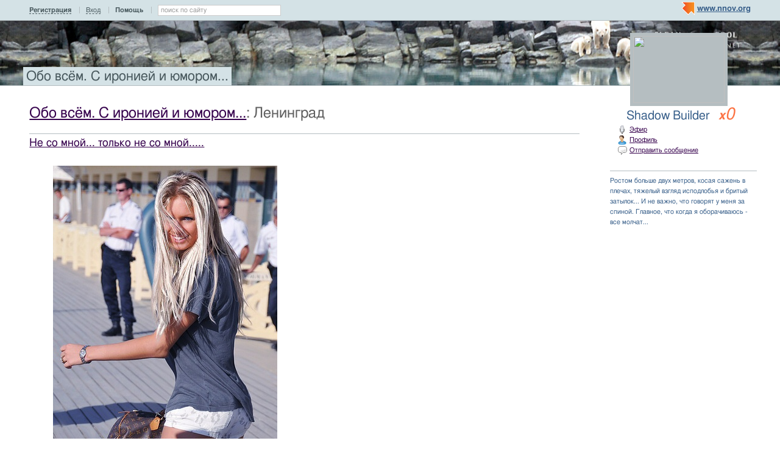

--- FILE ---
content_type: text/html; charset=utf-8
request_url: http://shadow-builder.nnov.org/tag/leningrad
body_size: 8949
content:
<!DOCTYPE html PUBLIC "-//W3C//DTD XHTML 1.0 Transitional//EN" "http://www.w3.org/TR/xhtml1/DTD/xhtml1-transitional.dtd">
<html xmlns="http://www.w3.org/1999/xhtml">
<head>
   <title>Ленинград на Обо всём. С иронией и юмором...</title>
<meta http-equiv="Content-Type" content="text/html; charset=utf-8" />

<meta name="description" content="Статьи по тегу Ленинград на Обо всём. С иронией и юмором... Нижний Новгород" /><meta name="keywords" content="Новгород, иронией, юмором, Нижний, всём, Обо" />
<link rel="shortcut icon" type="image/x-icon" href="http://img.nnov.org/favicon.ico"/>
<link rel="icon" type="image/x-icon" href="http://img.nnov.org/favicon.ico"/>
  	<link rel="alternate" type="application/rss+xml" title="Обо всём. С иронией и юмором..." href="http://shadow-builder.nnov.org/rss.php" />
	   
 
            
            
    
  
   <script type="text/javascript" src="http://s.img.nnov.org/jquery,startup.js?1.2.7"></script>
  <link rel="stylesheet" href="http://s.img.nnov.org/skins,google,auto,charity_clean_air5.css;JooStest.css;Oflife.css;Beatle,common.css;myspace,menu.css;skins,google,auto,layout.css?3.5.8" type="text/css" media="all"/>

   
 
    <script type="text/javascript" src="http://s.img.nnov.org/adwolf.js"></script>
</head>
<body id="myspace" class="js cBody full" onclick='return {"data":{"user":{"user_id":0,"login":""}},"dispatcher":"page"}' widget="Controls_Document" data='{"userId":0,"login":""}'>
  <script type="text/javascript">

  var _gaq = _gaq || [];
  _gaq.push(['_setAccount', 'UA-30406011-5']);
  _gaq.push(['_setDomainName', '.nnov.org']);
  _gaq.push(['_setSessionCookieTimeout', 7200000]);
  _gaq.push(['_trackPageview']);
  _gaq.push(['t2._setAccount', 'UA-30406011-1']);
 _gaq.push(['t2._setDomainName','none']);
 _gaq.push(['t2._setAllowLinker',true]);
  _gaq.push(['t2._trackPageview']);

  (function() {
    var ga = document.createElement('script'); ga.type = 'text/javascript'; ga.async = true;
    ga.src = ('https:' == document.location.protocol ? 'https://ssl' : 'http://www') + '.google-analytics.com/ga.js';
    var s = document.getElementsByTagName('script')[0]; s.parentNode.insertBefore(ga, s);
  })();

</script>
<!-- Yandex.Metrika counter -->
<script type="text/javascript">
(function (d, w, c) {
    (w[c] = w[c] || []).push(function() {
        try {
            w.yaCounter17734588 = new Ya.Metrika({id:17734588, enableAll: true, webvisor:true});
        } catch(e) { }
    });
    
    var n = d.getElementsByTagName("script")[0],
        s = d.createElement("script"),
        f = function () { n.parentNode.insertBefore(s, n); };
    s.type = "text/javascript";
    s.async = true;
    s.src = (d.location.protocol == "https:" ? "https:" : "http:") + "//mc.yandex.ru/metrika/watch.js";

    if (w.opera == "[object Opera]") {
        d.addEventListener("DOMContentLoaded", f);
    } else { f(); }
})(document, window, "yandex_metrika_callbacks");
</script>
<noscript><div><img src="//mc.yandex.ru/watch/17734588" style="position:absolute; left:-9999px;" alt="" /></div></noscript>
<!-- /Yandex.Metrika counter -->

<style>
.TreasurePriz {position: fixed; width: 70px; height: 100px; top:100px; left:3%; z-index: 10000; }
</style>

                        

                 <noindex>
  </noindex>
<div id="header">
	<div class="bgImg" >
						<div class="topHeader">
			<div class="nnovMenu" > <ul class="menu">
  <li class="first"> <img src="http://img.nnov.org/sp.gif" class="is icoi myspacelogonnov"/><a href="http://www.nnov.org/"><b>www.nnov.org</b></a></li>
  
 </ul></div>
			     <noindex>
  <ul id="user_panel">
       <li class="first user_panel_item"><a
  href="/common/popup.php?c=classUsers&m=main_v1&s=0&users_do=reg" class="js cPopup user_panel_item_a" target="reg" pw="600" ph="450">Регистрация</a></li>
    <li class="user_panel_item"><a
  href="/common/popup.php?c=classUsers&m=main_v1&s=0&users_do=enter" class="js cPopup user_panel_item_a" target="enter" pw="600" ph="450">Вход</a></li>
              <li class="js cToolsMenu collapsed user_panel_item" onclick="return {'data' : {'css_class' : 'collapsed'}}" requires="cToggle_Holder" >
<a href="" class="js cToggle_Switch user_panel_item_a"><strong>Помощь</strong></a>
       <ul class="user_panel_tools">
       <div class="rb5">
 <div class="co">          <li class="user_panel_tools_item_topspaser"></li>
          <li class="user_panel_tools_item">За помощью обращайтесь к<br /></li>
          <li class="user_panel_tools_item"> <img src="http://img.nnov.org/sp.gif" class="is icoi he_on"/><a href="http://jasper-foter.nnov.org/" class="js cUser" target="_top" title=""><strong>jasper-foter</strong></a> <a href="http://www.nnov.co/friends/?abonentId=24514" target="_balnk">написать</a></li>
          <li class="user_panel_tools_item"> <img src="http://img.nnov.org/sp.gif" class="is icoi he_on"/><a href="http://www.nnov.org/profile/?user_id=3835706" class="js cUser" target="_top" title=""><strong>Администрация ННОВ</strong></a> <a href="http://www.nnov.co/friends/?abonentId=3835706" target="_balnk">написать</a></li>
       <div class="c"></div></div>
</div>


       </ul>
</li>
<li class="user_panel_item"><form action="http://www.nnov.org/search/" method="GET">
 <label for="headsearch">поиск по сайту</label>
 <input id="headsearch" type="text" name="q" value="" widget="Form_Decoratelabel Search_Live" />
</form></li>  </ul>
  </noindex>
  
 
 
    
 
		</div>
		<div class="title"><a href="/">Обо всём. С иронией и юмором...</a></div>
		<div class="logoMS" >
				<a href="/common/popup.php?c=classHTML&m=avatar&user_id=2776925" title="Кликните для увеличения" class="js cPopup" pw="740" ph="744" style="border: 0px" target="uFoto"><img src="http://preview.nnov.org/avatarcrop150x110/0/27/76/2776925.jpg"/></a>

					</div>
</div></div> <div id="main">
 <div class="grid_row">
  <div class="grid_cc">
<div class="subHeader"></div>
              

<div class="folderTitle"><h1><a href="/">Обо всём. С иронией и юмором...</a>: Ленинград</h1></div>
 	<div class="obj-pres-thumb">
<hr/>
    <div class="obj-pres-thumb-title">
    <h3><a href="http://shadow-builder.nnov.org/o-kak/4422910.html">Не со мной... только не со мной.....</a></h3>
  </div>
  <div class="obj-pres-thumb-desc">

  <div class="objDesc"><img src="http://img.nnov.org/data/myupload/2/776/2776925/5555555555551.jpg" /> <br />
<a name="flv"></a><div class="js cItem_Video_Player" onclick='return {"data":{"flv":"http:\/\/img.nnov.org\/data\/myupload\/2\/776\/2776925\/03-ne-so-mnoy.mp3"}}'></div> <br />
</div>
</div>
  <div class="obj-pres-thumb-serv">
     <div class="obj-pres-thumb-tags">                  <div class="tags_ico"> <img src="http://img.nnov.org/sp.gif" class="is icoi tags"/>                                  <a href="http://shadow-builder.nnov.org/tag/leningrad">Ленинград</a>
                       |         <a href="http://shadow-builder.nnov.org/tag/muzyka">музыка</a>
                       |         <a href="http://shadow-builder.nnov.org/tag/ne-so-mnoy">не со мной</a>
                       |         <a href="http://shadow-builder.nnov.org/tag/tantsy">танцы</a>
                  </div>
      </div>      <div class="obj-pres-thumb-serv-date obj-serv-thumb">09.06.2012 в 22:52</div>
      <div class="obj-pres-thumb-serv-comment obj-serv-thumb"> <img src="http://img.nnov.org/sp.gif" class="is icoi comment"/><a href="http://shadow-builder.nnov.org/o-kak/4422910.html#comments">17 комментариев</a></div>
      <div class="obj-pres-thumb-serv-like obj-serv-thumb">


      <div class=" controlLink" 
widget="Controls_Linker"
data="{
  uopClass : 'classMyItemBlog', 
  uopId : 4422910,
  isLiked : 0  , userNoReg : 1}"
>
 <img src="http://img.nnov.org/sp.gif" class="is icoi likeIcon"/><a href="#" class="Add">Интересно</a>
<a href="#" class="showModalBlock" method="Drop">Вам интересно</a>
<div class="modalBlock" method="Drop">
<a href="#" class="Drop">Больше не интересно</a>
</div>
<span class="CountLikers hide" >(<a href="#" class="showCount" >0</a>)</span>
</div>
</div>
      <div class="c"></div>

  </div>
  </div>
 	<div class="obj-pres-thumb">
<hr/>
    <div class="obj-pres-thumb-title">
    <h3><a href="http://shadow-builder.nnov.org/o-kak/4316737.html">Главное, в девушке, это...</a></h3>
  </div>
  <div class="obj-pres-thumb-desc">

  <div class="objDesc"><br />
<a name="flv"></a><div class="js cItem_Video_Player" onclick='return {"data":{"flv":"http:\/\/img.nnov.org\/data\/myupload\/2\/776\/2776925\/05-i-tak-dalee1.mp3"}}'></div> <br />
</div>
</div>
  <div class="obj-pres-thumb-serv">
     <div class="obj-pres-thumb-tags">                  <div class="tags_ico"> <img src="http://img.nnov.org/sp.gif" class="is icoi tags"/>                                  <a href="http://shadow-builder.nnov.org/tag/nogi">Ноги</a>
                       |         <a href="http://shadow-builder.nnov.org/tag/devuschka">девушка</a>
                       |         <a href="http://shadow-builder.nnov.org/tag/leningrad">Ленинград</a>
                       |         <a href="http://shadow-builder.nnov.org/tag/figura">фигура</a>
                       |         <a href="http://shadow-builder.nnov.org/tag/taliya">талия</a>
                       |         <a href="http://shadow-builder.nnov.org/tag/tak-dalee">так далее</a>
                  </div>
      </div>      <div class="obj-pres-thumb-serv-date obj-serv-thumb">17.05.2012 в 08:11</div>
      <div class="obj-pres-thumb-serv-comment obj-serv-thumb"> <img src="http://img.nnov.org/sp.gif" class="is icoi comment"/><a href="http://shadow-builder.nnov.org/o-kak/4316737.html#comments">101 комментарий</a></div>
      <div class="obj-pres-thumb-serv-like obj-serv-thumb">


      <div class=" controlLink" 
widget="Controls_Linker"
data="{
  uopClass : 'classMyItemBlog', 
  uopId : 4316737,
  isLiked : 0  , userNoReg : 1}"
>
 <img src="http://img.nnov.org/sp.gif" class="is icoi likeIcon"/><a href="#" class="Add">Интересно</a>
<a href="#" class="showModalBlock" method="Drop">Вам интересно</a>
<div class="modalBlock" method="Drop">
<a href="#" class="Drop">Больше не интересно</a>
</div>
<span class="CountLikers hide" >(<a href="#" class="showCount" >0</a>)</span>
</div>
</div>
      <div class="c"></div>

  </div>
  </div>
   <div class="block-base block-scroll">
      

<hr />
<form method="get" class="scroll">
 <div class="pages">
     [1..2]   </div>
 <div class="show">
  <label>Показывать по: </label><select name="fLimit" class="js cScroll" limit_id="fLimit" part="fPart">
       <option value="10">10</option>
       <option value="25" selected="selected">25</option>
       <option value="50">50</option>
       <option value="100">100</option>
       <option value="150">150</option>
       <option value="200">200</option>
       <option value="1000">1000</option>
     </select>
 </div>
</form>
  </div>
  </div>
  <div class="grid_r">
    

   <div class="myspace_owner">
         <div class="titleOwner">Shadow Builder <a class="reting" href="http://www.nnov.org/user/rating/?cPart=1#ratingPlace">
<i>x</i>0</a>

</div>
   <ul>
    <li> <div class="icolink"><a href="/?Do=airLenta" class=""><img src="http://img.nnov.org/sp.gif" class="is icoi airItemMenu"/>Эфир</a></div></li>
    <li> <div class="icolink"><a href="/?Do=Portret" class=""><img src="http://img.nnov.org/sp.gif" class="is icoi he_on"/>Профиль</a></div></li>
         <li>  <a href="http://nnov.co/message/?abonentId=2776925" title="Отправить сообщение" target="_blank" class="icolink"  rel="nofollow" > <img src="http://img.nnov.org/sp.gif" class="is icoi thumb_comment"/>Отправить сообщение</a>
</li>
       </ul>
<br/>

      <hr />
      Ростом больше двух метров, косая сажень в плечах, тяжелый взгляд исподлобья и бритый затылок...
И не важно, что говорят у меня за спиной. Главное, что когда я оборачиваюсь - все молчат...       </div>

        
 

<br/>
  
<div class="banner" style=""><noindex rel='nofollow'> <script async src='//pagead2.googlesyndication.com/pagead/js/adsbygoogle.js'></script> <!-- nnov_240_400 --> <ins class='adsbygoogle'      style='display:inline-block;width:240px;height:400px'      data-ad-client='ca-pub-6231255325161292'      data-ad-slot='2190466899'></ins> <script> (adsbygoogle = window.adsbygoogle || []).push({}); </script> </noindex><img src="http://www.nnov.org/hints/show/7061.banner_240.jpg" width="1" height="1" /></div><br/>



 
  <div class="myspace_menu">
  <div class="imgright"><a href="/?Do=MyLenta">Лента</a></div>
  <h2>Папки</h2>
     <ul class="">
                          <li>
           <div class="icolink"><a href="/" class=""><img src="http://img.nnov.org/sp.gif" class="is icoi classmyblog"/>О как!</a> <span class="count">(291)</span></div>    </li>
                             <li>
           <div class="icolink"><a href="/a-mne-nravitsya/" class=""><img src="http://img.nnov.org/sp.gif" class="is icoi classmyblog"/>А мне нравится...</a> <span class="count">(2)</span></div>    </li>
       </ul>
   </div>

 



<div style="padding-bottom: 10px"></div>



 
  <div class="myspace_menu">
  <div class="imgright"><a href="/?Do=FriendsLenta">Лента друзей</a></div>
  <h2><a href="/?Do=Friends">Друзья</a></h2>

<style>
.fList {padding: 10px 0;}
.fList .user {float:left; padding: 3px;}
.fList .user img {padding: 1px;}
.userOnLine img {background-color: #aaff00;}
</style>
<div class="fList">
<div class="user" ><a href="http://www.nnov.org/profile/?user_id=2158696" title="abc959"><img src="http://preview.nnov.org/avatar32/0/21/58/2158696.jpg"/></a></div>
<div class="user" ><a href="http://www.nnov.org/profile/?user_id=1465370" title="Alef"><img src="http://preview.nnov.org/avatar32/0/14/65/1465370.jpg"/></a></div>
<div class="user" ><a href="http://www.nnov.org/profile/?user_id=4308500" title="anafem"><img src="http://preview.nnov.org/avatar32/0/43/08/4308500.jpg"/></a></div>
<div class="user" ><a href="http://www.nnov.org/profile/?user_id=34716" title="astralf"><img src="http://preview.nnov.org/avatar32/0/34/34716.jpg"/></a></div>
<div class="user" ><a href="http://www.nnov.org/profile/?user_id=1180112" title="chuchelo"><img src="http://preview.nnov.org/avatar32/0/11/80/1180112.jpg"/></a></div>
<div class="user" ><a href="http://www.nnov.org/profile/?user_id=969309" title="Ex-in-Real-DJ"><img src="http://preview.nnov.org/avatar32/0/96/969309.jpg"/></a></div>
<div class="user" ><a href="http://www.nnov.org/profile/?user_id=3973394" title="go?"><img src="http://preview.nnov.org/avatar32/0/39/73/3973394.jpg"/></a></div>
<div class="user" ><a href="http://www.nnov.org/profile/?user_id=22028" title="Gorky Fest"><img src="http://preview.nnov.org/avatar32/0/22/22028.jpg"/></a></div>
<div class="user" ><a href="http://www.nnov.org/profile/?user_id=3905237" title="Inception"><img src="http://preview.nnov.org/avatar32/0/39/05/3905237.jpg"/></a></div>
<div class="user" ><a href="http://www.nnov.org/profile/?user_id=3603073" title="inside"><img src="http://preview.nnov.org/avatar32/0/36/03/3603073.jpg"/></a></div>
<div class="user" ><a href="http://www.nnov.org/profile/?user_id=3954043" title="it-april"><img src="http://preview.nnov.org/avatar32/0/39/54/3954043.jpg"/></a></div>
<div class="user" ><a href="http://www.nnov.org/profile/?user_id=4143399" title="Kirusia"><img src="http://preview.nnov.org/avatar32/0/41/43/4143399.jpg"/></a></div>
<div class="user" ><a href="http://www.nnov.org/profile/?user_id=20902" title="Klukva"><img src="http://preview.nnov.org/avatar32/0/20/20902.jpg"/></a></div>
<div class="user" ><a href="http://www.nnov.org/profile/?user_id=4100544" title="leptir"><img src="http://preview.nnov.org/avatar32/0/41/00/4100544.jpg"/></a></div>
<div class="user" ><a href="http://www.nnov.org/profile/?user_id=4072688" title="malawar"><img src="http://preview.nnov.org/avatar32/0/40/72/4072688.jpg"/></a></div>
<div class="user" ><a href="http://www.nnov.org/profile/?user_id=1408829" title="maritte28"><img src="http://preview.nnov.org/avatar32/0/14/08/1408829.jpg"/></a></div>
<div class="user" ><a href="http://www.nnov.org/profile/?user_id=19268" title="More"><img src="http://preview.nnov.org/avatar32/0/19/19268.jpg"/></a></div>
<div class="user" ><a href="http://www.nnov.org/profile/?user_id=1375138" title="Nataliya*"><img src="http://preview.nnov.org/avatar32/0/13/75/1375138.jpg"/></a></div>
<div class="user" ><a href="http://www.nnov.org/profile/?user_id=1405049" title="PENKA"><img src="http://preview.nnov.org/avatar32/0/14/05/1405049.jpg"/></a></div>
<div class="user" ><a href="http://www.nnov.org/profile/?user_id=3502046" title="piterkina"><img src="http://preview.nnov.org/avatar32/0/35/02/3502046.jpg"/></a></div>
<div class="user" ><a href="http://www.nnov.org/profile/?user_id=3964211" title="Pronskaya"><img src="http://preview.nnov.org/avatar32/0/39/64/3964211.jpg"/></a></div>
<div class="user" ><a href="http://www.nnov.org/profile/?user_id=3632534" title="Prosto-Serega*"><img src="http://preview.nnov.org/avatar32/0/36/32/3632534.jpg"/></a></div>
<div class="user" ><a href="http://www.nnov.org/profile/?user_id=28643" title="quest"><img src="http://preview.nnov.org/avatar32/0/28/28643.jpg"/></a></div>
<div class="user" ><a href="http://www.nnov.org/profile/?user_id=16842" title="smeh"><img src="http://preview.nnov.org/avatar32/0/16/16842.jpg"/></a></div>
<div class="user" ><a href="http://www.nnov.org/profile/?user_id=4063953" title="strannik260861"><img src="http://preview.nnov.org/avatar32/0/40/63/4063953.jpg"/></a></div>
<div class="user" ><a href="http://www.nnov.org/profile/?user_id=1534583" title="Анетта"><img src="http://preview.nnov.org/avatar32/0/15/34/1534583.jpg"/></a></div>
<div class="user" ><a href="http://www.nnov.org/profile/?user_id=4251713" title="Анна Сергевна"><img src="http://preview.nnov.org/avatar32/0/42/51/4251713.jpg"/></a></div>
<div class="user" ><a href="http://www.nnov.org/profile/?user_id=1126462" title="АХ"><img src="http://preview.nnov.org/avatar32/0/11/26/1126462.jpg"/></a></div>
<div class="user" ><a href="http://www.nnov.org/profile/?user_id=4493662" title="биг-сокс"><img src="http://preview.nnov.org/avatar32/0/44/93/4493662.jpg"/></a></div>
<div class="user" ><a href="http://www.nnov.org/profile/?user_id=3884157" title="Весёлый Бюрер"><img src="http://preview.nnov.org/avatar32/0/38/84/3884157.jpg"/></a></div>
<div class="user" ><a href="http://www.nnov.org/profile/?user_id=1465386" title="Дикая Орхидея"><img src="http://preview.nnov.org/avatar32/0/14/65/1465386.jpg"/></a></div>
<div class="user" ><a href="http://www.nnov.org/profile/?user_id=4451973" title="Дикий.доктор"><img src="http://preview.nnov.org/avatar32/0/44/51/4451973.jpg"/></a></div>
<div class="user" ><a href="http://www.nnov.org/profile/?user_id=1350589" title="Кошка11"><img src="http://preview.nnov.org/avatar32/0/13/50/1350589.jpg"/></a></div>
<div class="user" ><a href="http://www.nnov.org/profile/?user_id=4376603" title="Кучерявый"><img src="http://preview.nnov.org/avatar32/0/43/76/4376603.jpg"/></a></div>
<div class="user" ><a href="http://www.nnov.org/profile/?user_id=1216735" title="леха.сол"><img src="http://preview.nnov.org/avatar32/0/12/16/1216735.jpg"/></a></div>
<div class="user" ><a href="http://www.nnov.org/profile/?user_id=1859720" title="Максуд"><img src="http://preview.nnov.org/avatar32/0/18/59/1859720.jpg"/></a></div>
<div class="user" ><a href="http://www.nnov.org/profile/?user_id=4233973" title="Нестерова Ксения"><img src="http://preview.nnov.org/avatar32/0/42/33/4233973.jpg"/></a></div>
<div class="user" ><a href="http://www.nnov.org/profile/?user_id=16755" title="Подснежник"><img src="http://preview.nnov.org/avatar32/0/16/16755.jpg"/></a></div>
<div class="user" ><a href="http://www.nnov.org/profile/?user_id=4030389" title="солнечный мотылек"><img src="http://preview.nnov.org/avatar32/0/40/30/4030389.jpg"/></a></div>
<div class="user" ><a href="http://www.nnov.org/profile/?user_id=1122772" title="ТАПочки"><img src="http://preview.nnov.org/avatar32/0/11/22/1122772.jpg"/></a></div>
<div class="user" ><a href="http://www.nnov.org/profile/?user_id=806108" title="Убивецфеек"><img src="http://preview.nnov.org/avatar32/0/80/806108.jpg"/></a></div>
<div class="user" ><a href="http://www.nnov.org/profile/?user_id=3234691" title="усипусик"><img src="http://preview.nnov.org/avatar32/0/32/34/3234691.jpg"/></a></div>
<div class="user" ><a href="http://www.nnov.org/profile/?user_id=4044700" title="Электрик Петров"><img src="http://preview.nnov.org/avatar32/0/40/44/4044700.jpg"/></a></div>
<div class="user" ><a href="http://www.nnov.org/profile/?user_id=3301477" title="Юнита"><img src="http://preview.nnov.org/avatar32/0/33/01/3301477.jpg"/></a></div>
<div class="c"></div>
</div>

    <hr />
    <strong> <img src="http://img.nnov.org/sp.gif" class="is icoi plus"/><a href="http://www.nnov.org/myspaces/search/">Найти друзей</a></strong>
  </div>



<style>
.tag-cloud {padding-bottom: 1em;}
.tag-cloud h3 {margin-bottom: 0.3em;}
.tag-cloud a {padding-right: 10px;}
.tag-cloud .tag-edit-link {padding: 5px 0;}
.tag-cloud .tag-edit-link a {padding: 0;}
</style>
<div class="tag-cloud">
  <h3>Записи по тегам</h3>
  <div class="tag-cloud-list">
            <a href="/tag/deti" style="font-size: 100%;" >Дети</a>
            <a href="/tag/zhizn" style="font-size: 110%;" >Жизнь</a>
            <a href="/tag/lyubov" style="font-size: 100%;" >Любовь</a>
            <a href="/tag/lyudi" style="font-size: 100%;" >Люди</a>
            <a href="/tag/noch" style="font-size: 100%;" >Ночь</a>
            <a href="/tag/rossiya" style="font-size: 120%;" >Россия</a>
            <a href="/tag/utro" style="font-size: 100%;" >Утро</a>
            <a href="/tag/alkogol" style="font-size: 100%;" >алкоголь</a>
            <a href="/tag/vodka" style="font-size: 110%;" >водка</a>
            <a href="/tag/zhena" style="font-size: 100%;" >жена</a>
            <a href="/tag/zhenshina" style="font-size: 140%;" >женщина</a>
            <a href="/tag/zhenshiny" style="font-size: 110%;" >женщины</a>
            <a href="/tag/znakomstva" style="font-size: 120%;" >знакомства</a>
            <a href="/tag/muzh" style="font-size: 100%;" >муж</a>
            <a href="/tag/muzhchina" style="font-size: 130%;" >мужчина</a>
            <a href="/tag/muzhchiny" style="font-size: 110%;" >мужчины</a>
            <a href="/tag/otnoscheniya" style="font-size: 100%;" >отношения</a>
            <a href="/tag/pyatnitsa" style="font-size: 100%;" >пятница</a>
            <a href="/tag/rabota" style="font-size: 110%;" >работа</a>
            <a href="/tag/yumor" style="font-size: 160%;" >юмор</a>
        
</div>
</div>


</div>        </div>
 </div>
</div>
<div id="footer">
 <div  class="inner"><div class="fr" >
<noindex>
<!-- Yandex.RTB -->
<script>window.yaContextCb=window.yaContextCb||[]</script>
<script src="https://yandex.ru/ads/system/context.js" async></script>

<!-- Yandex.RTB R-A-178876-6 -->
<script>
window.yaContextCb.push(()=>{
	Ya.Context.AdvManager.render({
		"blockId": "R-A-178876-6",
		"type": "fullscreen",
		"platform": "touch"
	})
})
</script>
</noindex>

<noindex>
<style>
/*
.liNnov {display: inline;}
.liNnov img {width: 0 !important;height: 0  !important; }
*/
.liNnov {position: relative;width: 1px; height: 1px; overflow: hidden;}
.liNnov a {position: absolute; left: -1000px; display: block;}
</style>

<div class="liNnov">
<!--LiveInternet counter--><script type="text/javascript"><!--
document.write("<a href='http://www.liveinternet.ru/click;nnov_org' "+
"target=_blank><img src='//counter.yadro.ru/hit;nnov_org?t14.1;r"+
escape(document.referrer)+((typeof(screen)=="undefined")?"":
";s"+screen.width+"*"+screen.height+"*"+(screen.colorDepth?
screen.colorDepth:screen.pixelDepth))+";u"+escape(document.URL)+
";"+Math.random()+
"' alt='' title='LiveInternet: показано число просмотров за 24"+
" часа, посетителей за 24 часа и за сегодня' "+
"border='0' width='88' height='31'><\/a>")
//--></script><!--/LiveInternet-->
</div>
<!--LiveInternet counter--><script type="text/javascript"><!--
document.write("<a href='http://www.liveinternet.ru/click;nnov_ru' "+
"target=_blank rel=nofollow><img src='http://counter.yadro.ru/hit;nnov_ru?t14.1;r"+
escape(document.referrer)+((typeof(screen)=="undefined")?"":
";s"+screen.width+"*"+screen.height+"*"+(screen.colorDepth?
screen.colorDepth:screen.pixelDepth))+";u"+escape(document.URL)+
";h"+escape(document.title.substring(0,80))+";"+Math.random()+
"' alt='' title='LiveInternet: показано число просмотров за 24"+
" часа, посетителей за 24 часа и за сегодня' "+
"border=0 width=88 height=31><\/a>")//--></script><!--/LiveInternet-->
<!-- tns-counter.ru -->
<script type="text/javascript">
	(function(win, doc, cb){
		(win[cb] = win[cb] || []).push(function() {
			try {
				tnsCounterNgs_ru = new TNS.TnsCounter({
				'account':'ngs_ru',
				'tmsec': 'nnov_total'
				});
			} catch(e){}
		});

		var tnsscript = doc.createElement('script');
		tnsscript.type = 'text/javascript';
		tnsscript.async = true;
		tnsscript.src = ('https:' == doc.location.protocol ? 'https:' : 'http:') + 
			'//www.tns-counter.ru/tcounter.js';
		var s = doc.getElementsByTagName('script')[0];
		s.parentNode.insertBefore(tnsscript, s);
	})(window, this.document,'tnscounter_callback');
</script>
<noscript>
	<img src="//www.tns-counter.ru/V13a****ngs_ru/ru/UTF-8/tmsec=nnov_total/" width="0" height="0" alt="" />
</noscript>
<!--/ tns-counter.ru -->



</noindex>

<noindex><script async="async" src="https://w.uptolike.com/widgets/v1/zp.js?pid=1355823" type="text/javascript"></script></noindex>

<noindex rel="nofollow"><!-- Yandex.Metrika counter --><script type="text/javascript">(function (d, w, c) { (w[c] = w[c] || []).push(function() { try { w.yaCounter29056055 = new Ya.Metrika({id:29056055, webvisor:true, clickmap:true, trackLinks:true, accurateTrackBounce:true}); } catch(e) { } }); var n = d.getElementsByTagName("script")[0], s = d.createElement("script"), f = function () { n.parentNode.insertBefore(s, n); }; s.type = "text/javascript"; s.async = true; s.src = (d.location.protocol == "https:" ? "https:" : "http:") + "//mc.yandex.ru/metrika/watch.js"; if (w.opera == "[object Opera]") { d.addEventListener("DOMContentLoaded", f, false); } else { f(); } })(document, window, "yandex_metrika_callbacks");</script><noscript><div><img src="//mc.yandex.ru/watch/29056055" style="position:absolute; left:-9999px;" alt="" /></div></noscript><!-- /Yandex.Metrika counter --></noindex>
</div>

<div class="infoBlockFooter">
Редакция - <a href="mailto:hkdkest@mail.ru">hkdkest@mail.ru</a> | <a href="http://www.nnov.org/about/">О проекте</a> | <a href="http://www.nnov.org/sitemap/">Карта сайта</a> | <a href="http://www.nnov.org/Нижний_Новгород">О Нижнем Новгороде</a> | <a href="http://nnov.nnov.org">Кор. блог</a>, 
Техподдержка: <a href="http://www.nnov.org/forum/nnov/">форум</a>, <a href="mailto:support@nnov.org">support@nnov.org</a> | <a href="http://www.nnov.org/advertizing/">Реклама</a><br />
<div class="copy">
&copy; 2001&mdash;2026 ООО &laquo;Медиа Инвест&raquo;, тел.: (831) 291-78-30<br/>
<a href="http://www.nnov.org/about/media/" >&laquo;Сайт для нижегородцев&raquo; свидетельство о регистрации СМИ Эл № ФС77-57309 от 17.03.2014 г.</a> 
<br />





<!-- Yandex.RTB R-A-178876-4 -->
<script>window.yaContextCb.push(()=>{
	Ya.Context.AdvManager.render({
		"blockId": "R-A-178876-4",
		"type": "fullscreen",
		"platform": "touch"
	})
})
</script>


<!-- Yandex.RTB R-A-178876-5 -->
<script>window.yaContextCb.push(()=>{
	Ya.Context.AdvManager.render({
		"blockId": "R-A-178876-5",
		"type": "floorAd"
	})
})
</script>




<p class="agerating">Главная колонка: 16+</p>
</div>
</div></div>
</div>
     
 
 
   
      
  
    <script type="text/javascript" src="http://s.img.nnov.org/JooS.js;Urfin.js;Beatle.js;Oflife.js;Beatle,common.js?3.5.8"></script>
  
 <script type="text/javascript">
   JooS.WindowDOM.reload = function() { window.location = "http://shadow-builder.nnov.org/tag/leningrad"; }
  </script>
  <!--[if IE]><script src="javascript:void(0)" onreadystatechange="JooS.Startup.onLoad_IEDefer(this)" defer></script><![endif]-->
 
 
</body></html>

--- FILE ---
content_type: text/html; charset=utf-8
request_url: https://www.google.com/recaptcha/api2/aframe
body_size: 267
content:
<!DOCTYPE HTML><html><head><meta http-equiv="content-type" content="text/html; charset=UTF-8"></head><body><script nonce="n8TrXLQtrgA0v6BVIzReGQ">/** Anti-fraud and anti-abuse applications only. See google.com/recaptcha */ try{var clients={'sodar':'https://pagead2.googlesyndication.com/pagead/sodar?'};window.addEventListener("message",function(a){try{if(a.source===window.parent){var b=JSON.parse(a.data);var c=clients[b['id']];if(c){var d=document.createElement('img');d.src=c+b['params']+'&rc='+(localStorage.getItem("rc::a")?sessionStorage.getItem("rc::b"):"");window.document.body.appendChild(d);sessionStorage.setItem("rc::e",parseInt(sessionStorage.getItem("rc::e")||0)+1);localStorage.setItem("rc::h",'1769098168262');}}}catch(b){}});window.parent.postMessage("_grecaptcha_ready", "*");}catch(b){}</script></body></html>

--- FILE ---
content_type: application/javascript;charset=utf-8
request_url: https://w.uptolike.com/widgets/v1/version.js?cb=cb__utl_cb_share_1769098165946509
body_size: 396
content:
cb__utl_cb_share_1769098165946509('1ea92d09c43527572b24fe052f11127b');

--- FILE ---
content_type: application/x-javascript
request_url: http://s.img.nnov.org/Beatle,cToggle,Holder.js;Beatle,cToolsMenu.js;Beatle,cToggle,Switch.js;Beatle,cItem,Video,Player.js;Beatle,cScroll.js;Beatle,onload.js?3.5.8
body_size: 3987
content:
Beatle.registerEvent("Event_cToggleHolderToggle");Beatle.cToggle_Holder=JooS.Reflect(Beatle.Class,{defaultModClass:"hidden",Listener_Event_cToggleHolderToggle:function(){var curState=this.hasClassName(this.modClass);curState?this.removeClassName(this.modClass):this.addClassName(this.modClass);this.isModified=!curState;}});JooS.Virtual(Beatle.cToggle_Holder,{__constructor:function(Element,extraData){this.__constructor.__parent(Element,extraData);this.modClass=this.extraData["css_class"]||this.defaultModClass;this.isModified=this.hasClassName(this.modClass);this.Event_listenerConstructDefaultSelf(["Event_cToggleHolderToggle"]);}});Beatle.registerClass("cToggle_Holder");Beatle.cToolsMenu=JooS.Reflect(Beatle.cToggle_Holder,{outTimeout:null,DOMEvent_onMouseOut:function(){var Self=this;this.outTimeout=setTimeout(function(){if(!Self.isModified){Self.setStyle("zIndex",1);Self.throwEvent("Event_cToggleHolderToggle");}},this.Timeout);},DOMEvent_onMouseOver:function(){this.setStyle("zIndex",10000);clearTimeout(this.outTimeout);this.outTimeout=null;}});JooS.Virtual(Beatle.cToolsMenu,{__constructor:function(Element,extraData){this.__constructor.__parent(Element,extraData);this.Timeout=this.extraData["timeout"]||1000;this.attachEvent("mouseover",this.DOMEvent_onMouseOver);this.attachEvent("mouseout",this.DOMEvent_onMouseOut);this.Event_throwsConstructDefaultSelf(["Event_cToggleHolderToggle"]);}});Beatle.registerClass("cToolsMenu");Beatle.cToggle_Switch=JooS.Reflect(Beatle.Class,{DOMEvent_onClick:function(){this.throwEvent("Event_cToggleHolderToggle");this.getElement().blur();}});JooS.Virtual(Beatle.cToggle_Switch,{__constructor:function(Element,extraData){this.__constructor.__parent(Element,extraData);this.Event_throwsConstructDefaultParent(["Event_cToggleHolderToggle"]);this.attachEvent("click",this.DOMEvent_onClick);}});Beatle.registerClass("cToggle_Switch");Beatle.cItem_Video_Player=JooS.Reflect(Beatle.Class,{playerUrl:JooS.Class.prototype.__common.imgPath+'/swf/JW_flashVideo.swf',__constructor:function(Element,extraData){this.__constructor.__parent(Element,extraData);var flv,w,h,i,flashVars;if(flv=this.extraData.flv){w=this.extraData.width||640;if(flv.substring(flv.length-4,flv.length)=='.mp3'){h=this.extraData.height||24;}else{h=this.extraData.height||480;}
i=this.extraData.img||false;flashVars=["file="+flv,"stretching=fill"];if(i)
flashVars.push("image="+i);this.getElement().innerHTML=["<object classid='clsid:d27cdb6e-ae6d-11cf-96b8-444553540000' codebase='http://fpdownload.macromedia.com/pub/shockwave/cabs/flash/swflash.cab#version=7,0,0,0'"," width='"+w+"'"," height='"+h+"'>","<param name='movie' value='"+this.playerUrl+"' />","<param name='bgcolor' value='#FFFFFF' />","<param name='allowfullscreen' value='true' />","<param name='allowscriptaccess' value='always' />","<param name='wmode' value='transparent' />","<param name='flashvars' value='"+flashVars.join("&amp;")+"' />","<embed"," src='"+this.playerUrl+"'"," flashvars='"+flashVars.join("&amp;")+"'"," quality='high'"," width='"+w+"'"," height='"+h+"'"," allowscriptaccess='always'"," allowfullscreen='true'"," wmode='transparent'"," type='application/x-shockwave-flash'"," pluginspage='http://www.macromedia.com/go/getflashplayer'"," />","</object>"].join("");}}});new JooS.CSSInline(".cItem_Video_Player{clear:both;text-align:center;padding-top:10px}");Beatle.cScroll=JooS.Reflect(Beatle.Class,{tagParams:null,DOMEvent_onChange:function(){if(!this.tagParams)
this.tagParams=this.getAttributes();document.cookie=this.tagParams.limit_id+"="+this.getElement().options[this.getElement().selectedIndex].value+"; path=/; expires=Thu, 23-Jul-2019 20:10:00 GMT";var reg=new RegExp(this.tagParams.part+"=\d+&?","g");location.href=location.href.replace(reg,'');return false;}});JooS.Virtual(Beatle.cScroll,{__constructor:function(Element){this.__constructor.__parent(Element);this.attachEvent("change",this.DOMEvent_onChange);}});Beatle.registerClass("cScroll");Beatle.DOMEvent_onLoadScript();